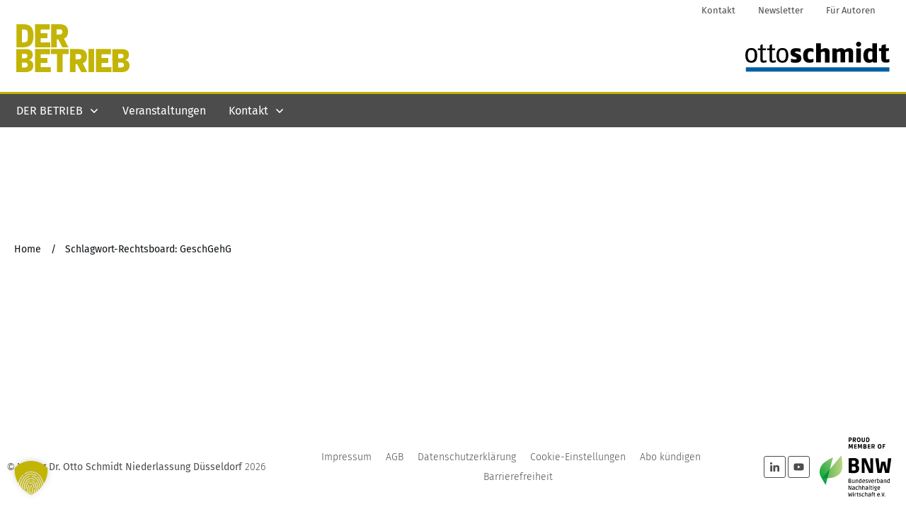

--- FILE ---
content_type: text/html; charset=utf-8
request_url: https://www.google.com/recaptcha/api2/aframe
body_size: 269
content:
<!DOCTYPE HTML><html><head><meta http-equiv="content-type" content="text/html; charset=UTF-8"></head><body><script nonce="AMxvJ4WzQmv6SqxHWn0tGA">/** Anti-fraud and anti-abuse applications only. See google.com/recaptcha */ try{var clients={'sodar':'https://pagead2.googlesyndication.com/pagead/sodar?'};window.addEventListener("message",function(a){try{if(a.source===window.parent){var b=JSON.parse(a.data);var c=clients[b['id']];if(c){var d=document.createElement('img');d.src=c+b['params']+'&rc='+(localStorage.getItem("rc::a")?sessionStorage.getItem("rc::b"):"");window.document.body.appendChild(d);sessionStorage.setItem("rc::e",parseInt(sessionStorage.getItem("rc::e")||0)+1);localStorage.setItem("rc::h",'1768791535738');}}}catch(b){}});window.parent.postMessage("_grecaptcha_ready", "*");}catch(b){}</script></body></html>

--- FILE ---
content_type: image/svg+xml
request_url: https://der-betrieb.de/wp-content/uploads/Bunderverband-Nachhaltige-Wirtschaft-BNW.svg
body_size: 28188
content:
<?xml version="1.0" encoding="utf-8"?>
<!-- Generator: Adobe Illustrator 26.3.1, SVG Export Plug-In . SVG Version: 6.00 Build 0)  -->
<svg version="1.1" xmlns="http://www.w3.org/2000/svg" xmlns:xlink="http://www.w3.org/1999/xlink" x="0px" y="0px"
	 viewBox="0 0 305.8 248.5" style="enable-background:new 0 0 305.8 248.5;" xml:space="preserve">
<style type="text/css">
	.st0{fill:#FFFFFF;}
	.st1{fill:url(#SVGID_1_);}
	.st2{fill:url(#SVGID_00000042728052456478159780000008421683479134032303_);}
	.st3{fill:#009636;}
</style>
<g id="Hintergrundflaeche_x5F_weiss">
	<rect class="st0" width="305.8" height="248.5"/>
</g>
<g id="Typo_schwarz">
	<g>
		<g>
			<g>
				<path d="M160.2,120.5c-1-0.9-2.1-1.7-3.4-2.3c-0.3-0.1-0.5-0.2-0.8-0.3v-0.5c0.1-0.1,0.3-0.1,0.4-0.2c0.9-0.5,1.8-1.2,2.7-2.1
					c0.9-0.9,1.6-2,2.1-3.4c0.6-1.4,0.8-3,0.8-4.8c0-3.7-0.8-6.7-2.4-8.8c-1.6-2.1-3.7-3.7-6.4-4.5s-5.6-1.3-8.9-1.3
					c-1.9,0-3.9,0-6.1,0.1c-2.2,0.1-4.2,0.2-6.1,0.4c-1.9,0.1-4.1,0.3-6.6,0.5l0.4,27.5l-0.2,23.8c2.5,0.3,4.7,0.5,6.7,0.7
					c1.9,0.2,4,0.3,6.2,0.5c2.2,0.1,4.3,0.2,6.2,0.2c2.3,0,4.6-0.3,6.7-0.8c2.2-0.5,4.1-1.4,5.9-2.6c1.8-1.2,3.2-2.9,4.2-5.1
					s1.5-5,1.5-8.4c0-2-0.3-3.7-0.8-5.1C162,122.6,161.2,121.4,160.2,120.5z M140.4,101.3c1.1,0,2.3-0.1,3.9-0.1
					c2.2,0,3.7,0.4,4.6,1.3s1.4,2.5,1.4,4.9c0,2.2-0.4,3.7-1.1,4.7c-0.7,1-2.2,1.4-4.4,1.4h-7.5v-12.1c0,0,0,0,0,0
					C138.4,101.4,139.4,101.3,140.4,101.3z M150.2,134.8c-0.8,1.2-2.5,1.8-5.1,1.8c-1.4,0-2.8,0-4.2-0.1c-1.4-0.1-2.4-0.2-3.3-0.3
					c-0.1,0-0.1,0-0.2,0l0-13.6h6.8c2.2,0,4,0.5,5.2,1.4c1.3,0.9,1.9,2.7,1.9,5.3C151.4,131.8,151,133.6,150.2,134.8z"/>
				<polygon points="265.8,93.1 262,133.1 261.6,133.1 255.8,105.4 242.2,105.4 236.5,133.1 236,133.1 232.3,93.1 220.6,93.1 
					228.3,145 242.8,145 248.8,116.4 249.3,116.4 255.3,145 269.8,145 277.5,93.1 				"/>
				<polygon points="203.4,131 202.9,131 187,93.1 172.2,93.1 172.2,145 182.7,145 181.7,107 182.1,107 198.1,145 212.9,145 
					212.9,93.1 202.4,93.1 				"/>
			</g>
			<path d="M256.1,226.4h-2.5v2.1h2.5V226.4z M249.4,228.5l3.9-14.1H251l-3,12.2h-0.1l-3-12.2h-2.3l3.9,14.1H249.4z M241.1,226.4
				h-2.5v2.1h2.5V226.4z M229.9,218.9c0.2-0.2,0.4-0.4,0.7-0.5c0.3-0.1,0.8-0.2,1.4-0.2c0.6,0,1,0.1,1.2,0.2
				c0.2,0.1,0.4,0.3,0.5,0.4c0.2,0.3,0.3,0.8,0.4,1.4c0,0.6,0.1,1.3,0.1,2.2l1-0.7l-6.8,0.1l1,0.6
				C229.3,220.6,229.5,219.5,229.9,218.9 M233.9,228.6c0.6-0.1,1-0.3,1.4-0.4c0.4-0.1,0.6-0.2,0.8-0.3l-0.5-1.6
				c-0.1,0-0.4,0.1-0.6,0.2c-0.3,0.1-0.6,0.2-0.9,0.3c-0.4,0.1-0.7,0.2-1.1,0.2c-0.4,0.1-0.8,0.1-1.2,0.1c-0.4,0-0.7,0-0.9-0.1
				c-0.3-0.1-0.5-0.2-0.6-0.3c-0.1-0.1-0.3-0.3-0.4-0.5c-0.1-0.3-0.3-0.6-0.3-1.1c-0.1-0.5-0.1-1.1-0.1-1.9l-1,0.3h8V222
				c0-1.4-0.2-2.5-0.5-3.3s-0.8-1.4-1.5-1.8c-0.6-0.4-1.4-0.5-2.4-0.5c-0.9,0-1.7,0.2-2.5,0.6c-0.7,0.4-1.3,1-1.8,1.9
				c-0.4,0.9-0.7,2.1-0.7,3.7c0,1.5,0.2,2.7,0.6,3.7c0.4,0.9,1,1.6,1.7,2c0.8,0.4,1.6,0.6,2.6,0.6
				C232.7,228.8,233.4,228.7,233.9,228.6 M219.8,228.7v-1.7c-0.2,0-0.4,0-0.6,0c-0.2,0-0.4,0-0.6,0c-0.3,0-0.6,0-0.7-0.1
				c-0.2-0.1-0.3-0.3-0.3-0.6c0-0.3-0.1-0.8-0.1-1.5V219h2.4v-1.7h-2.4v-2.8h-1.6l-0.4,2.8l-1.4,0.3v1.3h1.4v5.8
				c0,1.1,0.1,2,0.4,2.6c0.2,0.6,0.6,1,1,1.2c0.5,0.2,1,0.3,1.6,0.3C218.8,228.8,219.3,228.8,219.8,228.7 M210.4,228.5V219h2.6v-1.7
				h-2.6c0-0.8,0.1-1.4,0.1-1.7c0.1-0.4,0.2-0.6,0.4-0.7c0.2-0.1,0.5-0.2,0.8-0.2c0.2,0,0.4,0,0.6,0c0.2,0,0.5,0,0.9,0l0.1-1.7
				c-0.3,0-0.6,0-0.8,0c-0.2,0-0.4,0-0.6,0c-0.7,0-1.4,0.1-1.9,0.4c-0.6,0.3-1,0.7-1.3,1.4c-0.3,0.6-0.5,1.5-0.5,2.6l-1.4,0.3v1.3
				h1.3v9.6H210.4z M197.8,226.5c-0.2-0.3-0.4-0.8-0.4-1.5c0-0.4,0-0.8,0.1-1.1c0.1-0.3,0.2-0.5,0.4-0.6c0.3-0.2,1-0.4,2.2-0.4
				c0.5,0,1,0,1.3,0.1c0.3,0,0.6,0.1,0.7,0.1v3c-0.1,0.1-0.3,0.2-0.7,0.3c-0.3,0.2-0.7,0.3-1.1,0.5c-0.4,0.1-0.9,0.2-1.3,0.2
				C198.5,227,198.1,226.8,197.8,226.5 M199.9,228.6c0.4-0.1,0.8-0.3,1.2-0.5c0.4-0.2,0.7-0.4,0.9-0.5c0.2-0.2,0.4-0.3,0.5-0.3h0.1
				l0.3,1.3h1.4v-7.8c0-0.9-0.1-1.7-0.4-2.3c-0.3-0.6-0.7-1.2-1.3-1.5s-1.4-0.5-2.4-0.5c-0.6,0-1.2,0.1-1.7,0.2
				c-0.6,0.1-1.1,0.2-1.5,0.4c-0.4,0.1-0.9,0.3-1.5,0.6l0.6,1.6c0.5-0.2,1-0.3,1.4-0.5c0.4-0.1,0.9-0.2,1.4-0.3
				c0.5-0.1,1-0.1,1.5-0.1c0.3,0,0.6,0,0.8,0.1c0.2,0.1,0.4,0.2,0.5,0.3c0.1,0.2,0.2,0.5,0.3,0.9c0,0.4,0.1,1,0.1,1.6h-1.9
				c-1,0-1.9,0.1-2.6,0.4c-0.7,0.2-1.3,0.6-1.7,1.2c-0.4,0.5-0.6,1.3-0.6,2.3c0,0.8,0.1,1.5,0.4,2.1c0.3,0.6,0.7,1,1.2,1.3
				c0.5,0.3,1.1,0.4,1.7,0.4C199,228.8,199.5,228.7,199.9,228.6 M185.9,228.5l0-9.7l-0.3,0.4c0.1-0.1,0.3-0.1,0.5-0.2
				c0.3-0.1,0.6-0.2,0.9-0.3c0.3-0.1,0.7-0.2,1-0.3c0.3-0.1,0.7-0.1,0.9-0.1c0.3,0,0.5,0,0.7,0.1s0.3,0.2,0.4,0.3
				c0.1,0.2,0.3,0.5,0.3,0.9c0.1,0.4,0.1,0.9,0.1,1.6v7.3h2.1v-7.8c0-0.9-0.1-1.7-0.3-2.3c-0.2-0.6-0.5-1.1-0.9-1.5
				c-0.4-0.3-1.1-0.5-1.9-0.5c-0.4,0-0.9,0.1-1.4,0.2c-0.5,0.1-1,0.3-1.5,0.5c-0.5,0.2-0.8,0.4-1.2,0.5l0.4,0.6v-5h-2.1v15.3H185.9z
				 M179.6,228.5c0.6-0.2,1.2-0.5,1.8-0.8l-0.6-1.6c-0.4,0.2-0.8,0.3-1.2,0.5c-0.4,0.1-0.7,0.2-1.1,0.3c-0.4,0.1-0.8,0.2-1.2,0.2
				c-0.3,0-0.6,0-0.8-0.1c-0.2-0.1-0.3-0.1-0.4-0.2c-0.1-0.1-0.3-0.3-0.5-0.6s-0.4-0.7-0.5-1.3c-0.1-0.6-0.2-1.3-0.2-2.2
				c0-1,0.1-1.8,0.2-2.5c0.2-0.7,0.4-1.2,0.6-1.4c0.2-0.2,0.4-0.3,0.7-0.4c0.3-0.1,0.7-0.1,1.2-0.1c0.6,0,1.2,0,1.8,0.1
				c0.6,0.1,1,0.1,1.3,0.2l0.2-1.7c-0.3-0.1-0.8-0.2-1.3-0.2c-0.6-0.1-1.1-0.1-1.7-0.1c-0.7,0-1.4,0.1-2.1,0.3
				c-0.7,0.2-1.2,0.5-1.7,1c-0.5,0.5-0.9,1.1-1.1,1.9c-0.3,0.8-0.4,1.8-0.4,3c0,1.5,0.2,2.7,0.6,3.6c0.4,0.9,1,1.6,1.7,2
				c0.7,0.4,1.6,0.6,2.5,0.6C178.3,228.8,179,228.7,179.6,228.5 M169.3,227.7c0.7-0.7,1-1.6,1-2.7c0-0.6-0.1-1.1-0.3-1.5
				c-0.2-0.4-0.4-0.7-0.7-1c-0.3-0.2-0.6-0.4-1-0.6c-0.4-0.1-0.8-0.3-1.1-0.4c-0.5-0.1-1-0.3-1.4-0.4c-0.5-0.1-0.8-0.3-1.1-0.6
				c-0.3-0.2-0.4-0.6-0.4-1.1c0-0.2,0-0.5,0.1-0.6c0.1-0.2,0.2-0.3,0.3-0.4c0.1-0.1,0.3-0.1,0.5-0.2c0.2,0,0.5-0.1,0.9-0.1
				c0.4,0,0.8,0,1.2,0.1c0.4,0,0.8,0.1,1.1,0.2c0.3,0.1,0.7,0.1,1.1,0.2l0.3-1.7c-0.2-0.1-0.5-0.1-0.8-0.2c-0.4-0.1-0.8-0.2-1.2-0.2
				c-0.5-0.1-1-0.1-1.5-0.1c-1.4,0-2.5,0.3-3.1,0.9c-0.6,0.6-0.9,1.4-0.9,2.4c0,0.6,0.1,1.2,0.3,1.5c0.2,0.4,0.5,0.7,0.8,1
				c0.3,0.2,0.7,0.4,1.1,0.6c0.4,0.1,0.8,0.3,1.2,0.4c0.5,0.1,0.9,0.3,1.3,0.4c0.4,0.1,0.7,0.4,1,0.6c0.3,0.3,0.4,0.6,0.4,1.1
				c0,0.3-0.1,0.6-0.2,0.8c-0.1,0.2-0.2,0.4-0.4,0.5c-0.1,0.1-0.3,0.2-0.5,0.2c-0.2,0-0.4,0.1-0.7,0.1c-0.4,0-0.9-0.1-1.4-0.2
				c-0.5-0.1-0.9-0.2-1.3-0.4c-0.4-0.1-0.8-0.3-1.3-0.5l-0.5,1.7c0.5,0.2,0.9,0.4,1.3,0.5c0.4,0.1,0.8,0.3,1.3,0.4
				c0.5,0.1,1,0.2,1.6,0.2C167.6,228.8,168.6,228.4,169.3,227.7 M160.1,228.7v-1.7c-0.2,0-0.4,0-0.6,0c-0.2,0-0.4,0-0.6,0
				c-0.3,0-0.6,0-0.7-0.1c-0.2-0.1-0.3-0.3-0.3-0.6c0-0.3-0.1-0.8-0.1-1.5V219h2.4v-1.7h-2.4v-2.8h-1.6l-0.4,2.8l-1.4,0.3v1.3h1.4
				v5.8c0,1.1,0.1,2,0.4,2.6c0.2,0.6,0.6,1,1,1.2c0.5,0.2,1,0.3,1.6,0.3C159.1,228.8,159.6,228.8,160.1,228.7 M149.3,228.5v-9.1
				c0.2-0.1,0.4-0.3,0.7-0.4c0.3-0.1,0.6-0.3,1-0.4c0.4-0.1,0.7-0.1,1.1-0.1c0.2,0,0.5,0,0.9,0l0.2-1.9c-0.4-0.1-0.7-0.1-1-0.1
				c-0.3,0-0.7,0.1-1.1,0.2c-0.4,0.1-0.7,0.3-1.1,0.5s-0.7,0.4-1.1,0.7h-0.1l-0.3-1.2h-1.3v11.9H149.3z M143.4,212.9H141v1.9h2.4
				V212.9z M143.3,216.7h-2.1v11.9h2.1V216.7z M129.2,228.5l2.1-8.9h0.1l2.1,8.9h2.9l2.4-14.1h-2.2l-1.7,12.1h-0.1l-2.1-8.8h-2.8
				l-2.1,8.8h-0.1l-1.7-12.1h-2.2l2.4,14.1H129.2z"/>
			<path d="M230.9,194.9c0.2-0.2,0.4-0.4,0.7-0.5c0.3-0.1,0.8-0.2,1.4-0.2c0.6,0,1,0.1,1.2,0.2c0.2,0.1,0.4,0.3,0.5,0.4
				c0.2,0.3,0.3,0.8,0.4,1.4c0,0.6,0.1,1.3,0.1,2.2l1-0.7l-6.8,0.1l1,0.6C230.2,196.6,230.4,195.5,230.9,194.9 M234.9,204.6
				c0.6-0.1,1-0.3,1.4-0.4c0.4-0.1,0.6-0.2,0.8-0.3l-0.5-1.6c-0.1,0-0.4,0.1-0.6,0.2c-0.3,0.1-0.6,0.2-0.9,0.3s-0.7,0.2-1.1,0.2
				c-0.4,0.1-0.8,0.1-1.2,0.1c-0.4,0-0.7,0-0.9-0.1c-0.3-0.1-0.5-0.2-0.6-0.3c-0.1-0.1-0.3-0.3-0.4-0.5s-0.3-0.6-0.3-1.1
				c-0.1-0.5-0.1-1.1-0.1-1.9l-1,0.3h8V198c0-1.4-0.2-2.5-0.5-3.3c-0.3-0.8-0.8-1.4-1.5-1.8c-0.6-0.4-1.4-0.5-2.4-0.5
				c-0.9,0-1.7,0.2-2.5,0.6c-0.7,0.4-1.3,1-1.8,1.9c-0.4,0.9-0.7,2.1-0.7,3.7c0,1.5,0.2,2.7,0.6,3.7c0.4,0.9,1,1.6,1.7,2
				c0.8,0.4,1.6,0.6,2.6,0.6C233.7,204.8,234.3,204.7,234.9,204.6 M219.3,198.6c-0.4-0.3-0.5-1-0.5-1.9c0-0.7,0.1-1.3,0.3-1.6
				c0.2-0.4,0.4-0.6,0.8-0.7c0.4-0.1,0.9-0.2,1.5-0.2c0,0,0.1,0,0.3,0c0.2,0,0.4,0,0.6,0c0.2,0,0.4,0,0.6,0c0.2,0,0.3,0,0.3,0.1
				c0.1,0.1,0.2,0.3,0.2,0.7c0.1,0.4,0.1,1,0.1,1.6c0,0.6-0.1,1.2-0.2,1.5c-0.2,0.4-0.4,0.6-0.8,0.8c-0.4,0.1-0.8,0.2-1.4,0.2
				C220.2,199.1,219.6,198.9,219.3,198.6 M223.6,207.8c0.7-0.2,1.2-0.5,1.6-0.9c0.4-0.4,0.6-0.9,0.6-1.5c0-0.3-0.1-0.6-0.3-0.9
				c-0.2-0.3-0.5-0.6-0.9-0.9c-0.4-0.3-1.1-0.6-1.9-1c-0.5-0.2-0.9-0.4-1.1-0.5c-0.3-0.1-0.5-0.2-0.6-0.2c-0.1,0-0.2-0.1-0.2-0.1
				c0,0,0-0.2,0.1-0.4c0-0.2,0.1-0.4,0.1-0.6c0.9,0,1.8-0.2,2.4-0.5c0.7-0.4,1.2-0.8,1.6-1.4c0.4-0.6,0.5-1.3,0.5-2.1
				c0-0.4-0.1-0.8-0.2-1.2c-0.1-0.4-0.3-0.9-0.5-1.4l1.3-0.2v-1.3c-0.4,0-0.8-0.1-1.2-0.1c-0.4,0-0.7-0.1-1.1-0.1
				c-0.4,0-0.8,0-1.2-0.1c-0.4,0-0.7,0-1,0c-0.9,0-1.7,0.1-2.4,0.4c-0.8,0.3-1.4,0.7-1.8,1.3c-0.5,0.6-0.7,1.5-0.7,2.6
				c0,1,0.3,1.8,0.8,2.5c0.5,0.7,1.3,1.1,2.2,1.3c-0.1,0.1-0.1,0.3-0.2,0.6c-0.1,0.2-0.2,0.5-0.3,0.7c-0.1,0.3-0.2,0.5-0.3,0.7
				c-0.1,0.2-0.1,0.3-0.1,0.4c0,0.1,0,0.1,0.1,0.2c0.1,0,0.3,0.1,0.6,0.3c0.3,0.1,0.8,0.3,1.6,0.6c0.6,0.2,1.1,0.5,1.5,0.6
				c0.4,0.2,0.7,0.3,0.8,0.4c0.2,0.1,0.3,0.2,0.4,0.3c0.1,0.1,0.1,0.2,0.1,0.3c0,0.2-0.1,0.4-0.3,0.5c-0.2,0.1-0.7,0.2-1.3,0.2
				c-0.8,0-1.6-0.1-2.4-0.2c-0.8-0.1-1.7-0.2-2.5-0.4l-0.2,1.8c0.4,0.1,0.9,0.2,1.2,0.3c0.4,0.1,0.8,0.2,1.3,0.2
				c0.5,0.1,1,0.1,1.6,0.1C222.1,208.2,222.9,208.1,223.6,207.8 M214,188.9h-2.4v1.9h2.4V188.9z M213.9,192.7h-2.1v11.9h2.1V192.7z
				 M208.8,204.7v-1.7c-0.2,0-0.4,0-0.6,0c-0.2,0-0.4,0-0.6,0c-0.3,0-0.6,0-0.7-0.1c-0.2-0.1-0.3-0.3-0.3-0.6c0-0.3-0.1-0.8-0.1-1.5
				V195h2.4v-1.7h-2.4v-2.8h-1.6l-0.4,2.8l-1.4,0.3v1.3h1.4v5.8c0,1.1,0.1,2,0.4,2.6c0.2,0.6,0.6,1,1,1.2c0.5,0.2,1,0.3,1.6,0.3
				C207.8,204.8,208.2,204.8,208.8,204.7 M200.2,189.2h-2.1v15.3h2.1V189.2z M187.9,202.5c-0.2-0.3-0.4-0.8-0.4-1.5
				c0-0.4,0-0.8,0.1-1.1s0.2-0.5,0.4-0.6c0.3-0.2,1-0.4,2.2-0.4c0.5,0,1,0,1.3,0.1c0.3,0,0.6,0.1,0.7,0.1v3
				c-0.1,0.1-0.3,0.2-0.7,0.3c-0.3,0.2-0.7,0.3-1.1,0.5c-0.4,0.1-0.9,0.2-1.3,0.2C188.5,203,188.1,202.8,187.9,202.5 M190,204.6
				c0.4-0.1,0.8-0.3,1.2-0.5s0.7-0.4,0.9-0.5c0.2-0.2,0.4-0.3,0.5-0.3h0.1l0.3,1.3h1.4v-7.8c0-0.9-0.1-1.7-0.4-2.3
				c-0.3-0.6-0.7-1.2-1.3-1.5c-0.6-0.4-1.4-0.5-2.4-0.5c-0.6,0-1.2,0.1-1.7,0.2c-0.6,0.1-1.1,0.2-1.5,0.4c-0.4,0.1-0.9,0.3-1.5,0.6
				l0.6,1.6c0.5-0.2,1-0.3,1.4-0.5c0.4-0.1,0.9-0.2,1.4-0.3c0.5-0.1,1-0.1,1.5-0.1c0.3,0,0.6,0,0.8,0.1c0.2,0.1,0.4,0.2,0.5,0.3
				c0.1,0.2,0.2,0.5,0.3,0.9c0,0.4,0.1,1,0.1,1.6h-1.9c-1,0-1.9,0.1-2.6,0.4c-0.7,0.2-1.3,0.6-1.7,1.2c-0.4,0.5-0.6,1.3-0.6,2.3
				c0,0.8,0.1,1.5,0.4,2.1c0.3,0.6,0.7,1,1.2,1.3c0.5,0.3,1.1,0.4,1.7,0.4C189.1,204.8,189.6,204.7,190,204.6 M175.9,204.5l0-9.7
				l-0.3,0.4c0.1-0.1,0.3-0.1,0.5-0.2c0.3-0.1,0.6-0.2,0.9-0.3c0.3-0.1,0.7-0.2,1-0.3c0.3-0.1,0.7-0.1,0.9-0.1c0.3,0,0.5,0,0.7,0.1
				s0.3,0.2,0.4,0.3c0.1,0.2,0.3,0.5,0.3,0.9c0.1,0.4,0.1,0.9,0.1,1.6v7.3h2.1v-7.8c0-0.9-0.1-1.7-0.3-2.3c-0.2-0.6-0.5-1.1-0.9-1.5
				c-0.4-0.3-1.1-0.5-1.9-0.5c-0.4,0-0.9,0.1-1.4,0.2c-0.5,0.1-1,0.3-1.5,0.5c-0.5,0.2-0.8,0.4-1.2,0.5l0.4,0.6v-5h-2.1v15.3H175.9z
				 M163.8,204.5l0-9.7l-0.3,0.4c0.1-0.1,0.2-0.1,0.5-0.2c0.3-0.1,0.6-0.2,0.9-0.3c0.3-0.1,0.7-0.2,1-0.3c0.3-0.1,0.7-0.1,0.9-0.1
				c0.3,0,0.5,0,0.7,0.1s0.3,0.2,0.4,0.3c0.1,0.2,0.2,0.5,0.3,0.9c0.1,0.4,0.1,0.9,0.1,1.6v7.3h2.1v-7.8c0-0.9-0.1-1.7-0.3-2.3
				c-0.2-0.6-0.5-1.1-0.9-1.5c-0.4-0.3-1.1-0.5-1.9-0.5c-0.4,0-0.9,0.1-1.4,0.2c-0.5,0.1-1,0.3-1.5,0.5c-0.5,0.2-0.8,0.4-1.2,0.5
				l0.4,0.6v-5h-2.1v15.3H163.8z M157.5,204.5c0.6-0.2,1.2-0.5,1.8-0.8l-0.6-1.6c-0.4,0.2-0.8,0.3-1.2,0.5c-0.4,0.1-0.7,0.2-1.1,0.3
				c-0.4,0.1-0.8,0.2-1.2,0.2c-0.3,0-0.6,0-0.8-0.1c-0.2-0.1-0.3-0.1-0.4-0.2c-0.1-0.1-0.3-0.3-0.5-0.6c-0.2-0.3-0.4-0.7-0.5-1.3
				c-0.1-0.6-0.2-1.3-0.2-2.2c0-1,0.1-1.8,0.2-2.5c0.2-0.7,0.4-1.2,0.6-1.4c0.2-0.2,0.4-0.3,0.7-0.4c0.3-0.1,0.7-0.1,1.2-0.1
				c0.6,0,1.2,0,1.8,0.1s1,0.1,1.3,0.2l0.2-1.7c-0.3-0.1-0.8-0.2-1.3-0.2c-0.6-0.1-1.1-0.1-1.7-0.1c-0.7,0-1.4,0.1-2.1,0.3
				c-0.7,0.2-1.2,0.5-1.7,1c-0.5,0.5-0.9,1.1-1.1,1.9c-0.3,0.8-0.4,1.8-0.4,3c0,1.5,0.2,2.7,0.6,3.6c0.4,0.9,1,1.6,1.7,2
				c0.7,0.4,1.6,0.6,2.5,0.6C156.3,204.8,157,204.7,157.5,204.5 M141.1,202.5c-0.2-0.3-0.4-0.8-0.4-1.5c0-0.4,0-0.8,0.1-1.1
				s0.2-0.5,0.4-0.6c0.3-0.2,1-0.4,2.2-0.4c0.5,0,1,0,1.3,0.1s0.6,0.1,0.7,0.1v3c-0.1,0.1-0.3,0.2-0.7,0.3c-0.3,0.2-0.7,0.3-1.1,0.5
				s-0.9,0.2-1.3,0.2C141.8,203,141.4,202.8,141.1,202.5 M143.2,204.6c0.4-0.1,0.8-0.3,1.2-0.5s0.6-0.4,0.9-0.5
				c0.2-0.2,0.4-0.3,0.5-0.3h0.1l0.3,1.3h1.4v-7.8c0-0.9-0.1-1.7-0.4-2.3c-0.3-0.6-0.7-1.2-1.3-1.5c-0.6-0.4-1.4-0.5-2.4-0.5
				c-0.6,0-1.2,0.1-1.7,0.2c-0.6,0.1-1.1,0.2-1.5,0.4c-0.4,0.1-0.9,0.3-1.5,0.6l0.6,1.6c0.5-0.2,1-0.3,1.4-0.5
				c0.4-0.1,0.9-0.2,1.4-0.3c0.5-0.1,1-0.1,1.5-0.1c0.3,0,0.6,0,0.8,0.1c0.2,0.1,0.4,0.2,0.5,0.3c0.1,0.2,0.2,0.5,0.3,0.9
				c0,0.4,0.1,1,0.1,1.6h-1.9c-1,0-1.9,0.1-2.6,0.4c-0.7,0.2-1.3,0.6-1.7,1.2c-0.4,0.5-0.6,1.3-0.6,2.3c0,0.8,0.1,1.5,0.4,2.1
				c0.3,0.6,0.7,1,1.2,1.3c0.5,0.3,1.1,0.4,1.7,0.4C142.3,204.8,142.8,204.7,143.2,204.6 M127.5,204.5l-0.3-11.6h0.1l5.3,11.6h2.8
				v-14.1h-2.1l0.3,11.6h-0.1l-5.3-11.6h-2.8v14.1H127.5z"/>
			<path d="M266.1,178.9c-0.2,0-0.3-0.1-0.4-0.2c-0.1-0.1-0.2-0.2-0.3-0.4c-0.1-0.2-0.3-0.6-0.3-1.1c-0.1-0.5-0.1-1.3-0.1-2.3
				c0-0.9,0-1.7,0.1-2.2c0.1-0.6,0.2-1,0.3-1.3c0.1-0.3,0.2-0.5,0.3-0.7c0.2-0.3,0.7-0.4,1.4-0.4c0.4,0,0.8,0,1.1,0.1
				c0.4,0.1,0.7,0.1,0.9,0.2c0.3,0.1,0.5,0.1,0.6,0.2v7.3c-0.1,0.1-0.3,0.1-0.5,0.2c-0.2,0.1-0.5,0.2-0.7,0.3s-0.5,0.2-0.8,0.3
				c-0.3,0.1-0.6,0.1-0.8,0.1C266.5,179,266.3,178.9,266.1,178.9 M268,180.5c0.4-0.2,0.8-0.4,1.2-0.6c0.3-0.2,0.6-0.4,0.8-0.6h0.1
				l0.2,1.2h1.4v-15.3h-2.1v3.6c-0.1-0.1-0.3-0.1-0.5-0.2c-0.2-0.1-0.5-0.1-0.9-0.2s-0.7-0.1-1.2-0.1c-0.5,0-1,0.1-1.6,0.3
				c-0.5,0.2-1,0.5-1.4,1c-0.4,0.5-0.8,1.1-1,1.9c-0.3,0.8-0.4,1.9-0.4,3.2c0,1.4,0.2,2.5,0.5,3.4c0.3,0.9,0.8,1.5,1.4,2
				c0.6,0.4,1.2,0.6,2,0.6C267.1,180.8,267.6,180.7,268,180.5 M253,180.5v-9.2c0.1-0.1,0.4-0.2,0.8-0.4c0.4-0.2,0.8-0.3,1.2-0.4
				c0.4-0.1,0.9-0.2,1.3-0.2c0.2,0,0.4,0,0.6,0.1c0.2,0.1,0.3,0.2,0.4,0.3c0.1,0.2,0.2,0.5,0.2,0.9c0,0.4,0,0.9,0,1.7v7.2h2.1v-7.8
				c0-0.8-0.1-1.5-0.2-2.2c-0.1-0.7-0.4-1.2-0.8-1.5c-0.4-0.4-1-0.6-1.8-0.6c-0.4,0-0.9,0.1-1.3,0.2c-0.4,0.1-0.8,0.2-1.2,0.4
				c-0.4,0.2-0.7,0.3-1,0.5c-0.3,0.2-0.5,0.3-0.7,0.4h-0.1l-0.2-1.2h-1.4v11.9H253z M240.7,178.5c-0.2-0.3-0.4-0.8-0.4-1.5
				c0-0.4,0-0.8,0.1-1.1c0.1-0.3,0.2-0.5,0.4-0.6c0.3-0.2,1-0.4,2.2-0.4c0.5,0,1,0,1.3,0.1c0.3,0,0.6,0.1,0.7,0.1v3
				c-0.1,0.1-0.3,0.2-0.7,0.3c-0.3,0.2-0.7,0.3-1.1,0.5c-0.4,0.1-0.9,0.2-1.3,0.2C241.4,179,241,178.8,240.7,178.5 M242.8,180.6
				c0.4-0.1,0.8-0.3,1.2-0.5c0.4-0.2,0.7-0.4,0.9-0.5c0.2-0.2,0.4-0.3,0.5-0.3h0.1l0.3,1.3h1.4v-7.8c0-0.9-0.1-1.7-0.4-2.3
				c-0.3-0.7-0.7-1.2-1.3-1.5c-0.6-0.4-1.4-0.5-2.4-0.5c-0.6,0-1.2,0.1-1.7,0.2c-0.6,0.1-1.1,0.2-1.5,0.4c-0.4,0.1-0.9,0.3-1.5,0.6
				l0.6,1.6c0.5-0.2,1-0.3,1.4-0.5c0.4-0.1,0.9-0.2,1.4-0.3c0.5-0.1,1-0.1,1.5-0.1c0.3,0,0.6,0,0.8,0.1c0.2,0.1,0.4,0.2,0.5,0.3
				c0.1,0.2,0.2,0.5,0.3,0.9c0,0.4,0.1,1,0.1,1.6h-1.9c-1,0-1.9,0.1-2.6,0.4c-0.7,0.2-1.3,0.6-1.7,1.2c-0.4,0.5-0.6,1.3-0.6,2.3
				c0,0.8,0.1,1.5,0.4,2c0.3,0.6,0.7,1,1.2,1.3c0.5,0.3,1.1,0.4,1.7,0.4C241.9,180.8,242.4,180.7,242.8,180.6 M230.3,178.9
				c-0.3,0-0.6-0.1-0.8-0.1c-0.2,0-0.4-0.1-0.5-0.1v-8c0.2-0.1,0.5-0.2,1-0.3c0.5-0.1,1-0.2,1.7-0.2c0.7,0,1.1,0.1,1.4,0.3
				c0.2,0.1,0.4,0.5,0.5,1c0.1,0.5,0.2,1.4,0.2,2.5c0,1.1,0,2-0.1,2.6c-0.1,0.6-0.2,1.1-0.3,1.4c-0.1,0.3-0.3,0.5-0.4,0.6
				c-0.1,0.1-0.3,0.2-0.5,0.2c-0.2,0-0.5,0.1-0.8,0.1C231,179,230.7,178.9,230.3,178.9 M233.1,180.5c0.5-0.2,1-0.5,1.4-1
				c0.4-0.5,0.7-1.1,1-1.9c0.2-0.8,0.4-1.9,0.4-3.2c0-2.1-0.3-3.6-1-4.6c-0.7-0.9-1.6-1.4-2.9-1.4c-0.4,0-0.8,0-1.2,0.1
				c-0.4,0.1-0.7,0.1-1.1,0.2c-0.3,0.1-0.5,0.1-0.7,0.2v-3.6h-2.1V180c0.4,0.1,0.9,0.3,1.5,0.4c0.6,0.1,1.1,0.2,1.7,0.3
				c0.6,0.1,1,0.1,1.4,0.1C232.1,180.8,232.6,180.7,233.1,180.5 M220.9,180.5v-9.1c0.2-0.1,0.4-0.3,0.7-0.4c0.3-0.1,0.6-0.3,1-0.4
				c0.4-0.1,0.7-0.1,1.1-0.1c0.2,0,0.5,0,0.9,0l0.2-1.9c-0.4-0.1-0.7-0.1-1-0.1c-0.3,0-0.7,0.1-1.1,0.2c-0.4,0.1-0.7,0.3-1.1,0.5
				c-0.3,0.2-0.7,0.4-1.1,0.7h-0.1l-0.3-1.2h-1.3v11.9H220.9z M209.2,170.9c0.2-0.2,0.4-0.4,0.7-0.5c0.3-0.1,0.8-0.2,1.4-0.2
				c0.6,0,1,0.1,1.2,0.2c0.2,0.1,0.4,0.3,0.5,0.4c0.2,0.3,0.3,0.8,0.4,1.4c0,0.6,0.1,1.3,0.1,2.2l1-0.7l-6.8,0.1l1,0.6
				C208.6,172.6,208.8,171.5,209.2,170.9 M213.2,180.6c0.6-0.1,1-0.3,1.4-0.4c0.4-0.1,0.6-0.3,0.8-0.3l-0.5-1.6
				c-0.1,0-0.4,0.1-0.6,0.2c-0.3,0.1-0.6,0.2-0.9,0.3c-0.4,0.1-0.7,0.2-1.1,0.2c-0.4,0.1-0.8,0.1-1.2,0.1c-0.4,0-0.7,0-0.9-0.1
				c-0.3-0.1-0.5-0.2-0.6-0.3c-0.1-0.1-0.3-0.3-0.4-0.5c-0.1-0.3-0.3-0.6-0.3-1.1c-0.1-0.5-0.1-1.1-0.1-1.9l-1,0.3h8V174
				c0-1.4-0.2-2.5-0.5-3.3c-0.3-0.8-0.8-1.4-1.5-1.8c-0.6-0.4-1.4-0.5-2.4-0.5c-0.9,0-1.7,0.2-2.5,0.6c-0.7,0.4-1.3,1-1.8,1.9
				s-0.7,2.1-0.7,3.7c0,1.5,0.2,2.7,0.6,3.7c0.4,0.9,1,1.6,1.7,2c0.8,0.4,1.6,0.6,2.6,0.6C212,180.8,212.6,180.7,213.2,180.6
				 M201.4,180.5l3.4-11.9h-2.2l-2.5,10H200l-2.5-10h-2.3l3.5,11.9H201.4z M193,179.7c0.7-0.7,1-1.6,1-2.7c0-0.6-0.1-1.1-0.3-1.5
				c-0.2-0.4-0.4-0.7-0.7-1c-0.3-0.3-0.6-0.4-1-0.6c-0.4-0.1-0.8-0.3-1.1-0.4c-0.5-0.1-1-0.3-1.4-0.4c-0.5-0.1-0.8-0.3-1.1-0.6
				c-0.3-0.2-0.4-0.6-0.4-1.1c0-0.2,0-0.5,0.1-0.6c0.1-0.2,0.2-0.3,0.3-0.4c0.1-0.1,0.3-0.1,0.5-0.2c0.2,0,0.5-0.1,0.9-0.1
				c0.4,0,0.8,0,1.2,0.1c0.4,0,0.8,0.1,1.1,0.2c0.3,0.1,0.7,0.1,1.1,0.2l0.3-1.7c-0.2-0.1-0.5-0.1-0.8-0.2c-0.4-0.1-0.8-0.2-1.2-0.2
				c-0.5-0.1-1-0.1-1.5-0.1c-1.4,0-2.5,0.3-3.1,0.9c-0.6,0.6-0.9,1.4-0.9,2.4c0,0.6,0.1,1.1,0.3,1.5c0.2,0.4,0.5,0.7,0.8,1
				c0.3,0.2,0.7,0.4,1.1,0.6c0.4,0.1,0.8,0.3,1.2,0.4c0.5,0.1,0.9,0.3,1.3,0.4c0.4,0.1,0.7,0.4,1,0.6c0.3,0.3,0.4,0.6,0.4,1.1
				c0,0.3-0.1,0.6-0.2,0.8c-0.1,0.2-0.2,0.4-0.4,0.5c-0.1,0.1-0.3,0.2-0.5,0.2c-0.2,0-0.4,0.1-0.7,0.1c-0.4,0-0.9-0.1-1.4-0.2
				c-0.5-0.1-0.9-0.2-1.3-0.4c-0.4-0.1-0.8-0.3-1.3-0.5l-0.5,1.7c0.5,0.2,0.9,0.4,1.3,0.5c0.4,0.1,0.8,0.3,1.3,0.4s1,0.2,1.6,0.2
				C191.3,180.8,192.3,180.4,193,179.7 M177.2,170.9c0.2-0.2,0.4-0.4,0.7-0.5c0.3-0.1,0.8-0.2,1.4-0.2c0.6,0,1,0.1,1.2,0.2
				c0.2,0.1,0.4,0.3,0.5,0.4c0.2,0.3,0.3,0.8,0.4,1.4c0,0.6,0.1,1.3,0.1,2.2l1-0.7l-6.8,0.1l1,0.6
				C176.5,172.6,176.7,171.5,177.2,170.9 M181.2,180.6c0.6-0.1,1-0.3,1.4-0.4s0.6-0.3,0.8-0.3l-0.5-1.6c-0.1,0-0.4,0.1-0.6,0.2
				c-0.3,0.1-0.6,0.2-0.9,0.3c-0.4,0.1-0.7,0.2-1.1,0.2c-0.4,0.1-0.8,0.1-1.2,0.1c-0.4,0-0.7,0-0.9-0.1c-0.3-0.1-0.5-0.2-0.6-0.3
				c-0.1-0.1-0.3-0.3-0.4-0.5c-0.1-0.3-0.3-0.6-0.3-1.1c-0.1-0.5-0.1-1.1-0.1-1.9l-1,0.3h8V174c0-1.4-0.2-2.5-0.5-3.3
				c-0.3-0.8-0.8-1.4-1.5-1.8c-0.6-0.4-1.4-0.5-2.4-0.5c-0.9,0-1.7,0.2-2.5,0.6c-0.7,0.4-1.3,1-1.8,1.9c-0.4,0.9-0.7,2.1-0.7,3.7
				c0,1.5,0.2,2.7,0.6,3.7c0.4,0.9,1,1.6,1.7,2c0.8,0.4,1.6,0.6,2.6,0.6C180,180.8,180.6,180.7,181.2,180.6 M165.7,178.9
				c-0.2,0-0.3-0.1-0.4-0.2c-0.1-0.1-0.2-0.2-0.3-0.4c-0.1-0.2-0.3-0.6-0.3-1.1c-0.1-0.5-0.1-1.3-0.1-2.3c0-0.9,0-1.7,0.1-2.2
				c0.1-0.6,0.2-1,0.3-1.3c0.1-0.3,0.2-0.5,0.3-0.7c0.2-0.3,0.7-0.4,1.4-0.4c0.4,0,0.8,0,1.1,0.1c0.4,0.1,0.7,0.1,0.9,0.2
				c0.3,0.1,0.5,0.1,0.6,0.2v7.3c-0.1,0.1-0.3,0.1-0.5,0.2c-0.2,0.1-0.5,0.2-0.7,0.3c-0.3,0.1-0.5,0.2-0.8,0.3
				c-0.3,0.1-0.6,0.1-0.8,0.1C166.1,179,165.9,178.9,165.7,178.9 M167.6,180.5c0.4-0.2,0.8-0.4,1.2-0.6c0.3-0.2,0.6-0.4,0.8-0.6h0.1
				l0.2,1.2h1.4v-15.3h-2.1v3.6c-0.1-0.1-0.3-0.1-0.5-0.2c-0.2-0.1-0.5-0.1-0.9-0.2s-0.7-0.1-1.2-0.1c-0.5,0-1,0.1-1.6,0.3
				c-0.5,0.2-1,0.5-1.4,1c-0.4,0.5-0.8,1.1-1,1.9c-0.3,0.8-0.4,1.9-0.4,3.2c0,1.4,0.2,2.5,0.5,3.4c0.3,0.9,0.8,1.5,1.4,2
				c0.6,0.4,1.2,0.6,2,0.6C166.6,180.8,167.1,180.7,167.6,180.5 M152.6,180.5v-9.2c0.1-0.1,0.4-0.2,0.8-0.4c0.4-0.2,0.8-0.3,1.2-0.4
				c0.4-0.1,0.9-0.2,1.3-0.2c0.2,0,0.4,0,0.6,0.1c0.2,0.1,0.3,0.2,0.4,0.3c0.1,0.2,0.2,0.5,0.2,0.9c0,0.4,0,0.9,0,1.7v7.2h2.1v-7.8
				c0-0.8-0.1-1.5-0.2-2.2c-0.1-0.7-0.4-1.2-0.8-1.5c-0.4-0.4-1-0.6-1.8-0.6c-0.4,0-0.9,0.1-1.3,0.2c-0.4,0.1-0.8,0.2-1.2,0.4
				c-0.4,0.2-0.7,0.3-1,0.5c-0.3,0.2-0.5,0.3-0.7,0.4h-0.1l-0.2-1.2h-1.4v11.9H152.6z M142.5,180.5c0.5-0.2,1-0.4,1.4-0.6
				c0.4-0.2,0.7-0.4,1-0.6h0.1l0.2,1.2h1.4v-11.9h-2.1v9.2c-0.5,0.2-1,0.5-1.6,0.7c-0.6,0.2-1.1,0.3-1.7,0.3c-0.2,0-0.5,0-0.7-0.1
				c-0.2-0.1-0.3-0.1-0.4-0.3c-0.1-0.2-0.2-0.4-0.2-0.9c0-0.4-0.1-1-0.1-1.6v-7.3h-2.1v7.8c0,1,0.1,1.8,0.4,2.4
				c0.2,0.6,0.6,1.1,1.1,1.4c0.5,0.3,1,0.4,1.7,0.4C141.4,180.8,142,180.7,142.5,180.5 M126.6,172.3l1,0.8v-6.2l-0.4,1
				c0.1,0,0.3-0.1,0.6-0.1c0.3,0,0.6,0,0.9-0.1c0.4,0,0.8,0,1.2,0c0.8,0,1.3,0.2,1.6,0.5c0.3,0.3,0.5,0.9,0.5,1.8
				c0,0.8-0.1,1.4-0.4,1.8c-0.3,0.4-0.8,0.5-1.6,0.5H126.6z M129,179.1c-0.4,0-0.7-0.1-1-0.1c-0.3,0-0.4-0.1-0.4-0.1l0.1,1l0-6.6
				l-1,0.7h3.3c0.8,0,1.4,0.2,1.8,0.5s0.6,1,0.6,1.9s-0.1,1.6-0.4,2c-0.3,0.4-0.8,0.7-1.7,0.7C129.8,179.1,129.4,179.1,129,179.1
				 M131.8,180.6c0.5-0.1,1-0.4,1.4-0.7c0.4-0.3,0.8-0.8,1-1.4c0.3-0.6,0.4-1.3,0.4-2.2c0-0.7-0.1-1.2-0.3-1.6
				c-0.2-0.4-0.5-0.7-0.8-1c-0.3-0.2-0.6-0.4-1-0.5c-0.3-0.1-0.6-0.2-0.8-0.2l0.4,1.1v-2l-0.3,1c0.1,0,0.3-0.1,0.5-0.2
				c0.3-0.1,0.5-0.2,0.8-0.5c0.3-0.2,0.5-0.5,0.7-1s0.3-1,0.3-1.6c0-1-0.2-1.8-0.6-2.3c-0.4-0.6-0.9-1-1.5-1.2
				c-0.6-0.2-1.4-0.3-2.2-0.3c-0.5,0-1,0-1.5,0c-0.5,0-1,0-1.5,0.1c-0.5,0-0.8,0.1-1.1,0.1c-0.3,0-0.5,0-0.5,0l0.1,7.6l-0.1,6.5
				c0,0,0.2,0,0.5,0.1c0.3,0,0.7,0.1,1.1,0.1c0.5,0,1,0.1,1.5,0.1c0.5,0,1.1,0.1,1.6,0.1C130.7,180.8,131.2,180.7,131.8,180.6"/>
		</g>
	</g>
	<g>
		<path d="M249.9,59l-0.1-7l-1.5,0.7h6.8v-2.9h-6.8l1.6,0.4v-5.4l-1.6,1.5l7.6,0.1v-3h-9.4V59H249.9z M234.5,56.1
			c-0.4-0.1-0.7-0.4-0.9-0.7c-0.3-0.3-0.4-0.9-0.6-1.5c-0.1-0.7-0.2-1.5-0.2-2.6c0-1.1,0.1-2,0.2-2.6c0.1-0.7,0.3-1.2,0.5-1.5
			c0.2-0.3,0.6-0.6,0.9-0.7c0.4-0.1,0.8-0.2,1.4-0.2c0.5,0,1,0.1,1.4,0.2s0.7,0.4,0.9,0.7c0.2,0.3,0.4,0.9,0.5,1.5
			c0.1,0.7,0.2,1.5,0.2,2.6c0,1.1-0.1,1.9-0.2,2.6c-0.1,0.7-0.3,1.2-0.6,1.5c-0.3,0.3-0.6,0.6-0.9,0.7c-0.4,0.1-0.8,0.2-1.4,0.2
			C235.3,56.2,234.9,56.2,234.5,56.1 M238.4,59c0.8-0.2,1.5-0.7,2.1-1.2c0.6-0.6,1.1-1.4,1.4-2.5c0.3-1.1,0.5-2.4,0.5-4.1
			c0-1.6-0.2-3-0.5-4c-0.3-1.1-0.8-1.9-1.4-2.5c-0.6-0.6-1.3-1-2.1-1.2c-0.8-0.2-1.7-0.3-2.6-0.3c-0.9,0-1.8,0.1-2.6,0.3
			c-0.8,0.2-1.5,0.6-2.1,1.2c-0.6,0.6-1.1,1.4-1.4,2.5c-0.3,1.1-0.5,2.4-0.5,4c0,1.6,0.2,3,0.5,4.1c0.3,1.1,0.8,1.9,1.4,2.5
			c0.6,0.6,1.3,1,2.1,1.2c0.8,0.2,1.7,0.4,2.6,0.4C236.8,59.3,237.6,59.2,238.4,59 M211.7,50.6c-0.4,0-0.9-0.1-1.3-0.1V46
			c0.3,0,0.7-0.1,1.1-0.1c0.4,0,0.9,0,1.4,0c0.4,0,0.7,0,1,0.1c0.3,0,0.5,0.1,0.6,0.2c0.2,0.1,0.3,0.3,0.4,0.6
			c0.1,0.3,0.2,0.8,0.2,1.6c0,0.8-0.1,1.4-0.4,1.8c-0.3,0.4-0.9,0.6-1.8,0.6C212.5,50.7,212.1,50.7,211.7,50.6 M210.4,59v-5.6l1.9,0
			L215,59h3.9l-3.4-5.9V53c1-0.3,1.8-0.9,2.4-1.7c0.5-0.8,0.8-1.8,0.8-3c0-1.3-0.2-2.3-0.7-3c-0.5-0.8-1.2-1.3-2-1.6
			c-0.9-0.3-1.9-0.5-3.1-0.5c-0.5,0-1.1,0-1.7,0c-0.6,0-1.3,0.1-1.9,0.1c-0.6,0-1.1,0.1-1.6,0.1c-0.4,0-0.7,0.1-0.8,0.1l0.1,8.4
			l-0.1,7.2H210.4z M203.1,59v-3l-7.4,0.1l1.6,1.5L197,51l-1.5,1.6h7v-2.9h-7l1.5,1.6l0.2-6.4l-1.6,1.5l7.4,0.1v-3h-9.4V59H203.1z
			 M180.1,49.6l1.6,1.6v-6.7l-1,1.6c0.4,0,0.7-0.1,1-0.1c0.3,0,0.6,0,0.9-0.1s0.7,0,1.2,0c0.7,0,1.1,0.1,1.4,0.4
			c0.3,0.3,0.4,0.8,0.4,1.5c0,0.7-0.1,1.1-0.3,1.4c-0.2,0.3-0.7,0.4-1.3,0.4H180.1z M182.7,56.5c-0.4,0-0.7-0.1-1-0.1
			c-0.3,0-0.4,0-0.4,0l0.3,1.6l0-7.2l-1.6,1.6h3.6c0.7,0,1.2,0.1,1.6,0.4c0.4,0.3,0.6,0.8,0.6,1.6c0,0.8-0.1,1.3-0.4,1.7
			c-0.2,0.4-0.7,0.5-1.5,0.5C183.6,56.5,183.1,56.5,182.7,56.5 M186,59.1c0.7-0.2,1.2-0.4,1.8-0.8c0.5-0.4,1-0.9,1.3-1.5
			c0.3-0.7,0.5-1.5,0.5-2.5c0-0.6-0.1-1.1-0.3-1.5c-0.2-0.4-0.4-0.8-0.7-1c-0.3-0.3-0.6-0.5-1-0.7c-0.4-0.2-0.8-0.3-1.2-0.4l0.9,1.9
			v-3.2l-0.6,1.8c0.2,0,0.5-0.1,0.7-0.3c0.3-0.2,0.5-0.4,0.8-0.6c0.3-0.3,0.5-0.6,0.6-1c0.2-0.4,0.3-0.9,0.3-1.5
			c0-1.1-0.2-2-0.7-2.7c-0.5-0.6-1.1-1.1-1.9-1.4c-0.8-0.3-1.7-0.4-2.7-0.4c-0.6,0-1.2,0-1.8,0c-0.7,0-1.3,0.1-1.8,0.1
			c-0.6,0-1.2,0.1-2,0.2l0.1,8.3l-0.1,7.2c0.8,0.1,1.4,0.2,2,0.2c0.6,0.1,1.2,0.1,1.9,0.1c0.7,0,1.3,0.1,1.9,0.1
			C184.7,59.3,185.3,59.2,186,59.1 M161.8,59l-0.1-11.7h0.1l2.4,8.4h3.6l2.4-8.4h0.1L170.2,59h3.5l-0.6-15.6h-4.4l-2.7,8.9h-0.1
			l-2.6-8.9h-4.5L158.3,59H161.8z M154.7,59v-3l-7.4,0.1l1.6,1.5l-0.2-6.6l-1.5,1.6h7v-2.9h-7l1.5,1.6l0.2-6.4l-1.6,1.5l7.4,0.1v-3
			h-9.4V59H154.7z M128.9,59l-0.1-11.7h0.1l2.4,8.4h3.6l2.4-8.4h0.1L137.3,59h3.5l-0.6-15.6h-4.4l-2.7,8.9H133l-2.6-8.9H126
			L125.4,59H128.9z"/>
		<path d="M191.9,32.7c-0.3,0-0.7-0.1-1-0.1l0.4,1.6V21.1l-0.4,1.6c0.3-0.1,0.6-0.1,0.9-0.2c0.3,0,0.9-0.1,1.6-0.1
			c0.6,0,1,0,1.3,0.1c0.3,0.1,0.4,0.2,0.5,0.2c0.3,0.2,0.6,0.8,0.7,1.6c0.1,0.8,0.2,1.8,0.2,2.9c0,1.1,0,2-0.1,2.7
			c-0.1,0.7-0.2,1.2-0.4,1.5c-0.2,0.3-0.3,0.6-0.5,0.7c-0.1,0.1-0.3,0.2-0.6,0.3c-0.3,0.1-0.7,0.1-1.2,0.1
			C192.8,32.7,192.3,32.7,191.9,32.7 M196.8,35c1-0.5,1.8-1.4,2.3-2.6c0.6-1.2,0.8-2.9,0.8-4.9c0-1.1-0.1-2.1-0.3-3.1
			c-0.2-1-0.5-1.8-0.9-2.5c-0.5-0.7-1.1-1.3-2-1.7c-0.9-0.4-2-0.6-3.3-0.6c-0.5,0-1,0-1.5,0c-0.6,0-1.1,0.1-1.6,0.1
			c-0.5,0-1,0.1-1.4,0.1c-0.4,0-0.7,0.1-1,0.1v15.6c0.1,0,0.4,0,0.7,0.1c0.4,0,0.8,0.1,1.3,0.1c0.5,0,1,0.1,1.6,0.1
			c0.6,0,1.1,0,1.6,0C194.6,35.7,195.8,35.5,196.8,35 M181.1,35.1c0.9-0.4,1.6-1.2,2-2.2c0.5-1.1,0.7-2.6,0.7-4.5v-8.6h-3.5V28
			c0,1.1,0,1.9-0.1,2.5c-0.1,0.6-0.2,1.1-0.4,1.4s-0.4,0.5-0.8,0.6c-0.3,0.1-0.7,0.2-1.2,0.2c-0.5,0-0.9-0.1-1.2-0.2
			c-0.3-0.1-0.6-0.3-0.8-0.6c-0.2-0.3-0.3-0.8-0.4-1.4c-0.1-0.6-0.1-1.5-0.1-2.5v-8.1h-3.5v8.8c0,1.9,0.2,3.3,0.7,4.3
			c0.5,1,1.1,1.8,2,2.2c0.9,0.4,2,0.6,3.2,0.6C179.1,35.7,180.2,35.5,181.1,35.1 M160.4,32.5c-0.4-0.1-0.7-0.4-0.9-0.7
			c-0.3-0.3-0.4-0.9-0.6-1.5c-0.1-0.7-0.2-1.5-0.2-2.6c0-1.1,0.1-2,0.2-2.6c0.1-0.7,0.3-1.2,0.5-1.5c0.2-0.3,0.6-0.6,0.9-0.7
			s0.8-0.2,1.4-0.2c0.5,0,1,0.1,1.4,0.2c0.4,0.1,0.7,0.4,0.9,0.7c0.2,0.3,0.4,0.9,0.5,1.5c0.1,0.7,0.2,1.5,0.2,2.6
			c0,1.1-0.1,1.9-0.2,2.6c-0.1,0.7-0.3,1.2-0.6,1.5c-0.3,0.3-0.6,0.6-0.9,0.7c-0.4,0.1-0.8,0.2-1.4,0.2
			C161.2,32.7,160.8,32.6,160.4,32.5 M164.4,35.4c0.8-0.2,1.5-0.7,2.1-1.2c0.6-0.6,1.1-1.4,1.4-2.5c0.3-1.1,0.5-2.4,0.5-4.1
			c0-1.6-0.2-3-0.5-4c-0.3-1.1-0.8-1.9-1.4-2.5s-1.3-1-2.1-1.2c-0.8-0.2-1.7-0.3-2.6-0.3c-0.9,0-1.8,0.1-2.6,0.3
			c-0.8,0.2-1.5,0.6-2.1,1.2c-0.6,0.6-1.1,1.4-1.4,2.5c-0.3,1.1-0.5,2.4-0.5,4c0,1.6,0.2,3,0.5,4.1c0.3,1.1,0.8,1.9,1.4,2.5
			c0.6,0.6,1.3,1,2.1,1.2c0.8,0.2,1.7,0.4,2.6,0.4C162.7,35.7,163.6,35.6,164.4,35.4 M145.1,27.1c-0.4,0-0.9-0.1-1.3-0.1v-4.5
			c0.3,0,0.7-0.1,1.1-0.1c0.4,0,0.9,0,1.4,0c0.4,0,0.7,0,1,0.1c0.3,0,0.5,0.1,0.6,0.2c0.2,0.1,0.3,0.3,0.4,0.6
			c0.1,0.3,0.2,0.8,0.2,1.6c0,0.8-0.1,1.4-0.4,1.8c-0.3,0.4-0.9,0.6-1.8,0.6C146,27.1,145.6,27.1,145.1,27.1 M143.8,35.5v-5.6l1.9,0
			l2.7,5.6h3.9l-3.4-5.9v-0.1c1-0.3,1.8-0.9,2.4-1.7c0.5-0.8,0.8-1.8,0.8-3c0-1.3-0.2-2.3-0.7-3c-0.5-0.8-1.2-1.3-2-1.6
			c-0.9-0.3-1.9-0.5-3.1-0.5c-0.5,0-1.1,0-1.7,0c-0.6,0-1.3,0.1-1.9,0.1c-0.6,0-1.1,0.1-1.6,0.1c-0.4,0-0.7,0.1-0.8,0.1l0.1,8.4
			l-0.1,7.2H143.8z M129.1,27.8v-5.4c0.3,0,0.6-0.1,0.9-0.1c0.3,0,0.7,0,1,0c0.4,0,0.8,0,1,0.1c0.3,0.1,0.4,0.1,0.5,0.2
			c0.1,0.1,0.1,0.1,0.2,0.3c0.1,0.1,0.1,0.3,0.2,0.6c0.1,0.3,0.1,0.7,0.1,1.4c0,0.8,0,1.5-0.1,1.9c-0.1,0.4-0.2,0.7-0.4,0.9
			c-0.1,0.1-0.3,0.2-0.5,0.2c-0.2,0.1-0.5,0.1-0.9,0.1C130.6,28,129.9,27.9,129.1,27.8 M129.1,35.5v-4.8c0.8,0,1.5,0.1,2.1,0.1
			c0.7,0,1.4-0.1,2-0.3c0.7-0.2,1.3-0.5,1.8-0.9c0.5-0.4,1-1,1.3-1.7c0.3-0.7,0.5-1.7,0.5-2.8c0-1.8-0.4-3.2-1.3-4.1
			c-0.9-0.9-2.1-1.4-3.7-1.4c-0.6,0-1.3,0-2,0c-0.7,0-1.4,0.1-2,0.1c-0.6,0-1.3,0.1-2.1,0.2l0.1,8.3l-0.1,7.3H129.1z"/>
	</g>
</g>
<g id="Blaetter_gruen">
	<linearGradient id="SVGID_1_" gradientUnits="userSpaceOnUse" x1="22.0819" y1="167.1405" x2="84.0961" y2="105.1263">
		<stop  offset="0" style="stop-color:#00A13A"/>
		<stop  offset="1" style="stop-color:#92C56E"/>
	</linearGradient>
	<path class="st1" d="M70.2,89.9L44,187.7c0,0-14.5-23.7-18-31c-7-14.6-3.4-35.9,12.7-48.1C54.2,96.8,70.2,89.9,70.2,89.9z"/>
	
		<linearGradient id="SVGID_00000064353453502765875300000011330835735632021931_" gradientUnits="userSpaceOnUse" x1="30.7238" y1="124.1923" x2="103.3006" y2="124.1923">
		<stop  offset="0" style="stop-color:#50AF47"/>
		<stop  offset="1" style="stop-color:#B8D584"/>
	</linearGradient>
	<path style="fill:url(#SVGID_00000064353453502765875300000011330835735632021931_);" d="M100,83l-69.3,82.5c0,0,28.9-1.7,37.5-3.6
		c12.7-2.9,31.7-12.3,34.4-31.8C105.1,111.9,100,83,100,83z"/>
	<path class="st3" d="M30.7,165.4c0,0,9.8-0.6,19.6-1.4l8.6-32.1L30.7,165.4C30.7,165.4,30.7,165.4,30.7,165.4z"/>
</g>
</svg>
